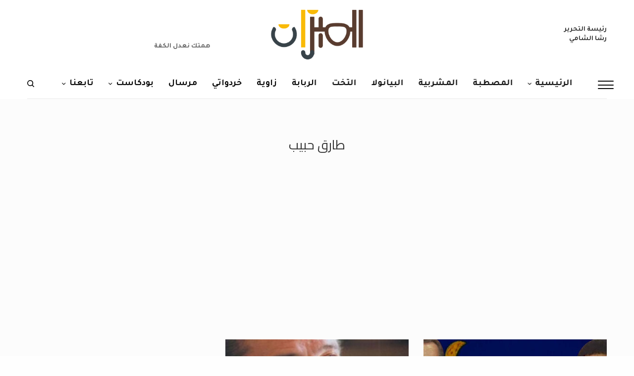

--- FILE ---
content_type: text/html; charset=utf-8
request_url: https://www.google.com/recaptcha/api2/aframe
body_size: 266
content:
<!DOCTYPE HTML><html><head><meta http-equiv="content-type" content="text/html; charset=UTF-8"></head><body><script nonce="_brRMbh7r_joGp2mB9d0wA">/** Anti-fraud and anti-abuse applications only. See google.com/recaptcha */ try{var clients={'sodar':'https://pagead2.googlesyndication.com/pagead/sodar?'};window.addEventListener("message",function(a){try{if(a.source===window.parent){var b=JSON.parse(a.data);var c=clients[b['id']];if(c){var d=document.createElement('img');d.src=c+b['params']+'&rc='+(localStorage.getItem("rc::a")?sessionStorage.getItem("rc::b"):"");window.document.body.appendChild(d);sessionStorage.setItem("rc::e",parseInt(sessionStorage.getItem("rc::e")||0)+1);localStorage.setItem("rc::h",'1764274755616');}}}catch(b){}});window.parent.postMessage("_grecaptcha_ready", "*");}catch(b){}</script></body></html>